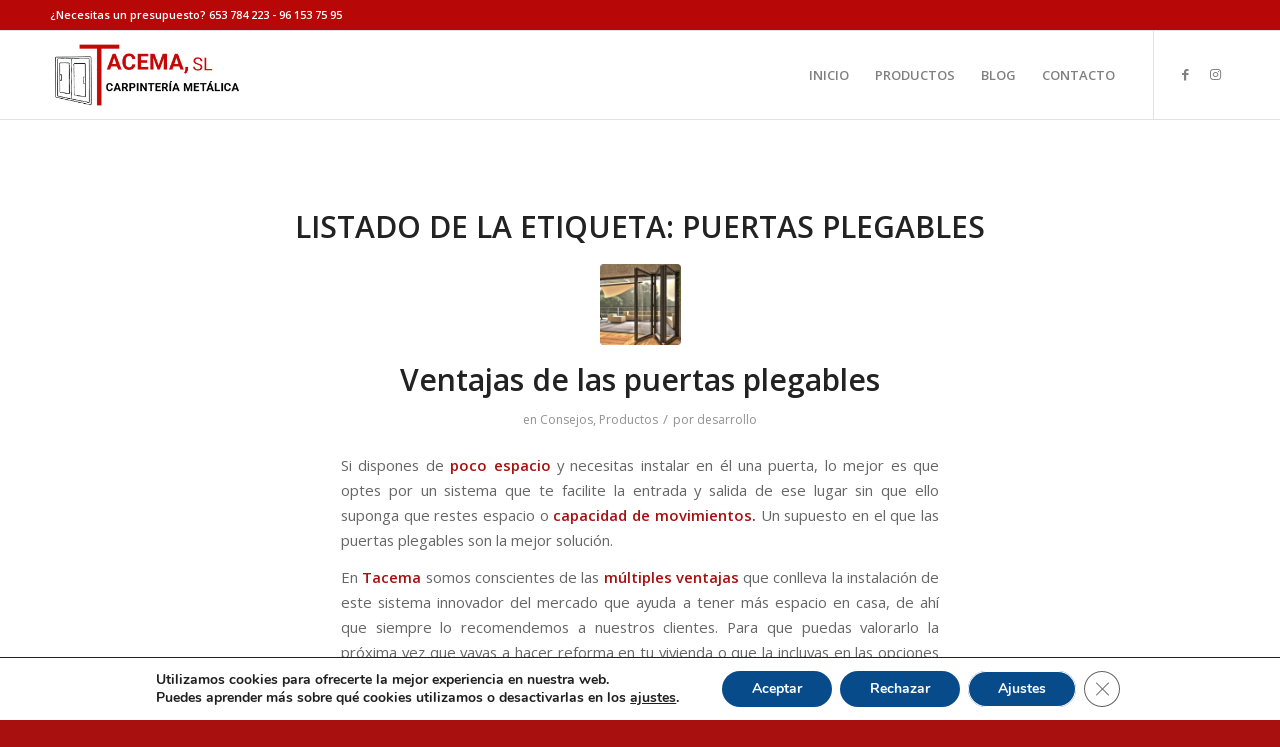

--- FILE ---
content_type: text/html; charset=utf-8
request_url: https://www.google.com/recaptcha/api2/anchor?ar=1&k=6LdDTNolAAAAAMKII0SH69npO23jfW0e4JCriCDr&co=aHR0cHM6Ly90YWNlbWEuZXM6NDQz&hl=es&v=PoyoqOPhxBO7pBk68S4YbpHZ&size=invisible&anchor-ms=20000&execute-ms=30000&cb=n5eh9eli083k
body_size: 48786
content:
<!DOCTYPE HTML><html dir="ltr" lang="es"><head><meta http-equiv="Content-Type" content="text/html; charset=UTF-8">
<meta http-equiv="X-UA-Compatible" content="IE=edge">
<title>reCAPTCHA</title>
<style type="text/css">
/* cyrillic-ext */
@font-face {
  font-family: 'Roboto';
  font-style: normal;
  font-weight: 400;
  font-stretch: 100%;
  src: url(//fonts.gstatic.com/s/roboto/v48/KFO7CnqEu92Fr1ME7kSn66aGLdTylUAMa3GUBHMdazTgWw.woff2) format('woff2');
  unicode-range: U+0460-052F, U+1C80-1C8A, U+20B4, U+2DE0-2DFF, U+A640-A69F, U+FE2E-FE2F;
}
/* cyrillic */
@font-face {
  font-family: 'Roboto';
  font-style: normal;
  font-weight: 400;
  font-stretch: 100%;
  src: url(//fonts.gstatic.com/s/roboto/v48/KFO7CnqEu92Fr1ME7kSn66aGLdTylUAMa3iUBHMdazTgWw.woff2) format('woff2');
  unicode-range: U+0301, U+0400-045F, U+0490-0491, U+04B0-04B1, U+2116;
}
/* greek-ext */
@font-face {
  font-family: 'Roboto';
  font-style: normal;
  font-weight: 400;
  font-stretch: 100%;
  src: url(//fonts.gstatic.com/s/roboto/v48/KFO7CnqEu92Fr1ME7kSn66aGLdTylUAMa3CUBHMdazTgWw.woff2) format('woff2');
  unicode-range: U+1F00-1FFF;
}
/* greek */
@font-face {
  font-family: 'Roboto';
  font-style: normal;
  font-weight: 400;
  font-stretch: 100%;
  src: url(//fonts.gstatic.com/s/roboto/v48/KFO7CnqEu92Fr1ME7kSn66aGLdTylUAMa3-UBHMdazTgWw.woff2) format('woff2');
  unicode-range: U+0370-0377, U+037A-037F, U+0384-038A, U+038C, U+038E-03A1, U+03A3-03FF;
}
/* math */
@font-face {
  font-family: 'Roboto';
  font-style: normal;
  font-weight: 400;
  font-stretch: 100%;
  src: url(//fonts.gstatic.com/s/roboto/v48/KFO7CnqEu92Fr1ME7kSn66aGLdTylUAMawCUBHMdazTgWw.woff2) format('woff2');
  unicode-range: U+0302-0303, U+0305, U+0307-0308, U+0310, U+0312, U+0315, U+031A, U+0326-0327, U+032C, U+032F-0330, U+0332-0333, U+0338, U+033A, U+0346, U+034D, U+0391-03A1, U+03A3-03A9, U+03B1-03C9, U+03D1, U+03D5-03D6, U+03F0-03F1, U+03F4-03F5, U+2016-2017, U+2034-2038, U+203C, U+2040, U+2043, U+2047, U+2050, U+2057, U+205F, U+2070-2071, U+2074-208E, U+2090-209C, U+20D0-20DC, U+20E1, U+20E5-20EF, U+2100-2112, U+2114-2115, U+2117-2121, U+2123-214F, U+2190, U+2192, U+2194-21AE, U+21B0-21E5, U+21F1-21F2, U+21F4-2211, U+2213-2214, U+2216-22FF, U+2308-230B, U+2310, U+2319, U+231C-2321, U+2336-237A, U+237C, U+2395, U+239B-23B7, U+23D0, U+23DC-23E1, U+2474-2475, U+25AF, U+25B3, U+25B7, U+25BD, U+25C1, U+25CA, U+25CC, U+25FB, U+266D-266F, U+27C0-27FF, U+2900-2AFF, U+2B0E-2B11, U+2B30-2B4C, U+2BFE, U+3030, U+FF5B, U+FF5D, U+1D400-1D7FF, U+1EE00-1EEFF;
}
/* symbols */
@font-face {
  font-family: 'Roboto';
  font-style: normal;
  font-weight: 400;
  font-stretch: 100%;
  src: url(//fonts.gstatic.com/s/roboto/v48/KFO7CnqEu92Fr1ME7kSn66aGLdTylUAMaxKUBHMdazTgWw.woff2) format('woff2');
  unicode-range: U+0001-000C, U+000E-001F, U+007F-009F, U+20DD-20E0, U+20E2-20E4, U+2150-218F, U+2190, U+2192, U+2194-2199, U+21AF, U+21E6-21F0, U+21F3, U+2218-2219, U+2299, U+22C4-22C6, U+2300-243F, U+2440-244A, U+2460-24FF, U+25A0-27BF, U+2800-28FF, U+2921-2922, U+2981, U+29BF, U+29EB, U+2B00-2BFF, U+4DC0-4DFF, U+FFF9-FFFB, U+10140-1018E, U+10190-1019C, U+101A0, U+101D0-101FD, U+102E0-102FB, U+10E60-10E7E, U+1D2C0-1D2D3, U+1D2E0-1D37F, U+1F000-1F0FF, U+1F100-1F1AD, U+1F1E6-1F1FF, U+1F30D-1F30F, U+1F315, U+1F31C, U+1F31E, U+1F320-1F32C, U+1F336, U+1F378, U+1F37D, U+1F382, U+1F393-1F39F, U+1F3A7-1F3A8, U+1F3AC-1F3AF, U+1F3C2, U+1F3C4-1F3C6, U+1F3CA-1F3CE, U+1F3D4-1F3E0, U+1F3ED, U+1F3F1-1F3F3, U+1F3F5-1F3F7, U+1F408, U+1F415, U+1F41F, U+1F426, U+1F43F, U+1F441-1F442, U+1F444, U+1F446-1F449, U+1F44C-1F44E, U+1F453, U+1F46A, U+1F47D, U+1F4A3, U+1F4B0, U+1F4B3, U+1F4B9, U+1F4BB, U+1F4BF, U+1F4C8-1F4CB, U+1F4D6, U+1F4DA, U+1F4DF, U+1F4E3-1F4E6, U+1F4EA-1F4ED, U+1F4F7, U+1F4F9-1F4FB, U+1F4FD-1F4FE, U+1F503, U+1F507-1F50B, U+1F50D, U+1F512-1F513, U+1F53E-1F54A, U+1F54F-1F5FA, U+1F610, U+1F650-1F67F, U+1F687, U+1F68D, U+1F691, U+1F694, U+1F698, U+1F6AD, U+1F6B2, U+1F6B9-1F6BA, U+1F6BC, U+1F6C6-1F6CF, U+1F6D3-1F6D7, U+1F6E0-1F6EA, U+1F6F0-1F6F3, U+1F6F7-1F6FC, U+1F700-1F7FF, U+1F800-1F80B, U+1F810-1F847, U+1F850-1F859, U+1F860-1F887, U+1F890-1F8AD, U+1F8B0-1F8BB, U+1F8C0-1F8C1, U+1F900-1F90B, U+1F93B, U+1F946, U+1F984, U+1F996, U+1F9E9, U+1FA00-1FA6F, U+1FA70-1FA7C, U+1FA80-1FA89, U+1FA8F-1FAC6, U+1FACE-1FADC, U+1FADF-1FAE9, U+1FAF0-1FAF8, U+1FB00-1FBFF;
}
/* vietnamese */
@font-face {
  font-family: 'Roboto';
  font-style: normal;
  font-weight: 400;
  font-stretch: 100%;
  src: url(//fonts.gstatic.com/s/roboto/v48/KFO7CnqEu92Fr1ME7kSn66aGLdTylUAMa3OUBHMdazTgWw.woff2) format('woff2');
  unicode-range: U+0102-0103, U+0110-0111, U+0128-0129, U+0168-0169, U+01A0-01A1, U+01AF-01B0, U+0300-0301, U+0303-0304, U+0308-0309, U+0323, U+0329, U+1EA0-1EF9, U+20AB;
}
/* latin-ext */
@font-face {
  font-family: 'Roboto';
  font-style: normal;
  font-weight: 400;
  font-stretch: 100%;
  src: url(//fonts.gstatic.com/s/roboto/v48/KFO7CnqEu92Fr1ME7kSn66aGLdTylUAMa3KUBHMdazTgWw.woff2) format('woff2');
  unicode-range: U+0100-02BA, U+02BD-02C5, U+02C7-02CC, U+02CE-02D7, U+02DD-02FF, U+0304, U+0308, U+0329, U+1D00-1DBF, U+1E00-1E9F, U+1EF2-1EFF, U+2020, U+20A0-20AB, U+20AD-20C0, U+2113, U+2C60-2C7F, U+A720-A7FF;
}
/* latin */
@font-face {
  font-family: 'Roboto';
  font-style: normal;
  font-weight: 400;
  font-stretch: 100%;
  src: url(//fonts.gstatic.com/s/roboto/v48/KFO7CnqEu92Fr1ME7kSn66aGLdTylUAMa3yUBHMdazQ.woff2) format('woff2');
  unicode-range: U+0000-00FF, U+0131, U+0152-0153, U+02BB-02BC, U+02C6, U+02DA, U+02DC, U+0304, U+0308, U+0329, U+2000-206F, U+20AC, U+2122, U+2191, U+2193, U+2212, U+2215, U+FEFF, U+FFFD;
}
/* cyrillic-ext */
@font-face {
  font-family: 'Roboto';
  font-style: normal;
  font-weight: 500;
  font-stretch: 100%;
  src: url(//fonts.gstatic.com/s/roboto/v48/KFO7CnqEu92Fr1ME7kSn66aGLdTylUAMa3GUBHMdazTgWw.woff2) format('woff2');
  unicode-range: U+0460-052F, U+1C80-1C8A, U+20B4, U+2DE0-2DFF, U+A640-A69F, U+FE2E-FE2F;
}
/* cyrillic */
@font-face {
  font-family: 'Roboto';
  font-style: normal;
  font-weight: 500;
  font-stretch: 100%;
  src: url(//fonts.gstatic.com/s/roboto/v48/KFO7CnqEu92Fr1ME7kSn66aGLdTylUAMa3iUBHMdazTgWw.woff2) format('woff2');
  unicode-range: U+0301, U+0400-045F, U+0490-0491, U+04B0-04B1, U+2116;
}
/* greek-ext */
@font-face {
  font-family: 'Roboto';
  font-style: normal;
  font-weight: 500;
  font-stretch: 100%;
  src: url(//fonts.gstatic.com/s/roboto/v48/KFO7CnqEu92Fr1ME7kSn66aGLdTylUAMa3CUBHMdazTgWw.woff2) format('woff2');
  unicode-range: U+1F00-1FFF;
}
/* greek */
@font-face {
  font-family: 'Roboto';
  font-style: normal;
  font-weight: 500;
  font-stretch: 100%;
  src: url(//fonts.gstatic.com/s/roboto/v48/KFO7CnqEu92Fr1ME7kSn66aGLdTylUAMa3-UBHMdazTgWw.woff2) format('woff2');
  unicode-range: U+0370-0377, U+037A-037F, U+0384-038A, U+038C, U+038E-03A1, U+03A3-03FF;
}
/* math */
@font-face {
  font-family: 'Roboto';
  font-style: normal;
  font-weight: 500;
  font-stretch: 100%;
  src: url(//fonts.gstatic.com/s/roboto/v48/KFO7CnqEu92Fr1ME7kSn66aGLdTylUAMawCUBHMdazTgWw.woff2) format('woff2');
  unicode-range: U+0302-0303, U+0305, U+0307-0308, U+0310, U+0312, U+0315, U+031A, U+0326-0327, U+032C, U+032F-0330, U+0332-0333, U+0338, U+033A, U+0346, U+034D, U+0391-03A1, U+03A3-03A9, U+03B1-03C9, U+03D1, U+03D5-03D6, U+03F0-03F1, U+03F4-03F5, U+2016-2017, U+2034-2038, U+203C, U+2040, U+2043, U+2047, U+2050, U+2057, U+205F, U+2070-2071, U+2074-208E, U+2090-209C, U+20D0-20DC, U+20E1, U+20E5-20EF, U+2100-2112, U+2114-2115, U+2117-2121, U+2123-214F, U+2190, U+2192, U+2194-21AE, U+21B0-21E5, U+21F1-21F2, U+21F4-2211, U+2213-2214, U+2216-22FF, U+2308-230B, U+2310, U+2319, U+231C-2321, U+2336-237A, U+237C, U+2395, U+239B-23B7, U+23D0, U+23DC-23E1, U+2474-2475, U+25AF, U+25B3, U+25B7, U+25BD, U+25C1, U+25CA, U+25CC, U+25FB, U+266D-266F, U+27C0-27FF, U+2900-2AFF, U+2B0E-2B11, U+2B30-2B4C, U+2BFE, U+3030, U+FF5B, U+FF5D, U+1D400-1D7FF, U+1EE00-1EEFF;
}
/* symbols */
@font-face {
  font-family: 'Roboto';
  font-style: normal;
  font-weight: 500;
  font-stretch: 100%;
  src: url(//fonts.gstatic.com/s/roboto/v48/KFO7CnqEu92Fr1ME7kSn66aGLdTylUAMaxKUBHMdazTgWw.woff2) format('woff2');
  unicode-range: U+0001-000C, U+000E-001F, U+007F-009F, U+20DD-20E0, U+20E2-20E4, U+2150-218F, U+2190, U+2192, U+2194-2199, U+21AF, U+21E6-21F0, U+21F3, U+2218-2219, U+2299, U+22C4-22C6, U+2300-243F, U+2440-244A, U+2460-24FF, U+25A0-27BF, U+2800-28FF, U+2921-2922, U+2981, U+29BF, U+29EB, U+2B00-2BFF, U+4DC0-4DFF, U+FFF9-FFFB, U+10140-1018E, U+10190-1019C, U+101A0, U+101D0-101FD, U+102E0-102FB, U+10E60-10E7E, U+1D2C0-1D2D3, U+1D2E0-1D37F, U+1F000-1F0FF, U+1F100-1F1AD, U+1F1E6-1F1FF, U+1F30D-1F30F, U+1F315, U+1F31C, U+1F31E, U+1F320-1F32C, U+1F336, U+1F378, U+1F37D, U+1F382, U+1F393-1F39F, U+1F3A7-1F3A8, U+1F3AC-1F3AF, U+1F3C2, U+1F3C4-1F3C6, U+1F3CA-1F3CE, U+1F3D4-1F3E0, U+1F3ED, U+1F3F1-1F3F3, U+1F3F5-1F3F7, U+1F408, U+1F415, U+1F41F, U+1F426, U+1F43F, U+1F441-1F442, U+1F444, U+1F446-1F449, U+1F44C-1F44E, U+1F453, U+1F46A, U+1F47D, U+1F4A3, U+1F4B0, U+1F4B3, U+1F4B9, U+1F4BB, U+1F4BF, U+1F4C8-1F4CB, U+1F4D6, U+1F4DA, U+1F4DF, U+1F4E3-1F4E6, U+1F4EA-1F4ED, U+1F4F7, U+1F4F9-1F4FB, U+1F4FD-1F4FE, U+1F503, U+1F507-1F50B, U+1F50D, U+1F512-1F513, U+1F53E-1F54A, U+1F54F-1F5FA, U+1F610, U+1F650-1F67F, U+1F687, U+1F68D, U+1F691, U+1F694, U+1F698, U+1F6AD, U+1F6B2, U+1F6B9-1F6BA, U+1F6BC, U+1F6C6-1F6CF, U+1F6D3-1F6D7, U+1F6E0-1F6EA, U+1F6F0-1F6F3, U+1F6F7-1F6FC, U+1F700-1F7FF, U+1F800-1F80B, U+1F810-1F847, U+1F850-1F859, U+1F860-1F887, U+1F890-1F8AD, U+1F8B0-1F8BB, U+1F8C0-1F8C1, U+1F900-1F90B, U+1F93B, U+1F946, U+1F984, U+1F996, U+1F9E9, U+1FA00-1FA6F, U+1FA70-1FA7C, U+1FA80-1FA89, U+1FA8F-1FAC6, U+1FACE-1FADC, U+1FADF-1FAE9, U+1FAF0-1FAF8, U+1FB00-1FBFF;
}
/* vietnamese */
@font-face {
  font-family: 'Roboto';
  font-style: normal;
  font-weight: 500;
  font-stretch: 100%;
  src: url(//fonts.gstatic.com/s/roboto/v48/KFO7CnqEu92Fr1ME7kSn66aGLdTylUAMa3OUBHMdazTgWw.woff2) format('woff2');
  unicode-range: U+0102-0103, U+0110-0111, U+0128-0129, U+0168-0169, U+01A0-01A1, U+01AF-01B0, U+0300-0301, U+0303-0304, U+0308-0309, U+0323, U+0329, U+1EA0-1EF9, U+20AB;
}
/* latin-ext */
@font-face {
  font-family: 'Roboto';
  font-style: normal;
  font-weight: 500;
  font-stretch: 100%;
  src: url(//fonts.gstatic.com/s/roboto/v48/KFO7CnqEu92Fr1ME7kSn66aGLdTylUAMa3KUBHMdazTgWw.woff2) format('woff2');
  unicode-range: U+0100-02BA, U+02BD-02C5, U+02C7-02CC, U+02CE-02D7, U+02DD-02FF, U+0304, U+0308, U+0329, U+1D00-1DBF, U+1E00-1E9F, U+1EF2-1EFF, U+2020, U+20A0-20AB, U+20AD-20C0, U+2113, U+2C60-2C7F, U+A720-A7FF;
}
/* latin */
@font-face {
  font-family: 'Roboto';
  font-style: normal;
  font-weight: 500;
  font-stretch: 100%;
  src: url(//fonts.gstatic.com/s/roboto/v48/KFO7CnqEu92Fr1ME7kSn66aGLdTylUAMa3yUBHMdazQ.woff2) format('woff2');
  unicode-range: U+0000-00FF, U+0131, U+0152-0153, U+02BB-02BC, U+02C6, U+02DA, U+02DC, U+0304, U+0308, U+0329, U+2000-206F, U+20AC, U+2122, U+2191, U+2193, U+2212, U+2215, U+FEFF, U+FFFD;
}
/* cyrillic-ext */
@font-face {
  font-family: 'Roboto';
  font-style: normal;
  font-weight: 900;
  font-stretch: 100%;
  src: url(//fonts.gstatic.com/s/roboto/v48/KFO7CnqEu92Fr1ME7kSn66aGLdTylUAMa3GUBHMdazTgWw.woff2) format('woff2');
  unicode-range: U+0460-052F, U+1C80-1C8A, U+20B4, U+2DE0-2DFF, U+A640-A69F, U+FE2E-FE2F;
}
/* cyrillic */
@font-face {
  font-family: 'Roboto';
  font-style: normal;
  font-weight: 900;
  font-stretch: 100%;
  src: url(//fonts.gstatic.com/s/roboto/v48/KFO7CnqEu92Fr1ME7kSn66aGLdTylUAMa3iUBHMdazTgWw.woff2) format('woff2');
  unicode-range: U+0301, U+0400-045F, U+0490-0491, U+04B0-04B1, U+2116;
}
/* greek-ext */
@font-face {
  font-family: 'Roboto';
  font-style: normal;
  font-weight: 900;
  font-stretch: 100%;
  src: url(//fonts.gstatic.com/s/roboto/v48/KFO7CnqEu92Fr1ME7kSn66aGLdTylUAMa3CUBHMdazTgWw.woff2) format('woff2');
  unicode-range: U+1F00-1FFF;
}
/* greek */
@font-face {
  font-family: 'Roboto';
  font-style: normal;
  font-weight: 900;
  font-stretch: 100%;
  src: url(//fonts.gstatic.com/s/roboto/v48/KFO7CnqEu92Fr1ME7kSn66aGLdTylUAMa3-UBHMdazTgWw.woff2) format('woff2');
  unicode-range: U+0370-0377, U+037A-037F, U+0384-038A, U+038C, U+038E-03A1, U+03A3-03FF;
}
/* math */
@font-face {
  font-family: 'Roboto';
  font-style: normal;
  font-weight: 900;
  font-stretch: 100%;
  src: url(//fonts.gstatic.com/s/roboto/v48/KFO7CnqEu92Fr1ME7kSn66aGLdTylUAMawCUBHMdazTgWw.woff2) format('woff2');
  unicode-range: U+0302-0303, U+0305, U+0307-0308, U+0310, U+0312, U+0315, U+031A, U+0326-0327, U+032C, U+032F-0330, U+0332-0333, U+0338, U+033A, U+0346, U+034D, U+0391-03A1, U+03A3-03A9, U+03B1-03C9, U+03D1, U+03D5-03D6, U+03F0-03F1, U+03F4-03F5, U+2016-2017, U+2034-2038, U+203C, U+2040, U+2043, U+2047, U+2050, U+2057, U+205F, U+2070-2071, U+2074-208E, U+2090-209C, U+20D0-20DC, U+20E1, U+20E5-20EF, U+2100-2112, U+2114-2115, U+2117-2121, U+2123-214F, U+2190, U+2192, U+2194-21AE, U+21B0-21E5, U+21F1-21F2, U+21F4-2211, U+2213-2214, U+2216-22FF, U+2308-230B, U+2310, U+2319, U+231C-2321, U+2336-237A, U+237C, U+2395, U+239B-23B7, U+23D0, U+23DC-23E1, U+2474-2475, U+25AF, U+25B3, U+25B7, U+25BD, U+25C1, U+25CA, U+25CC, U+25FB, U+266D-266F, U+27C0-27FF, U+2900-2AFF, U+2B0E-2B11, U+2B30-2B4C, U+2BFE, U+3030, U+FF5B, U+FF5D, U+1D400-1D7FF, U+1EE00-1EEFF;
}
/* symbols */
@font-face {
  font-family: 'Roboto';
  font-style: normal;
  font-weight: 900;
  font-stretch: 100%;
  src: url(//fonts.gstatic.com/s/roboto/v48/KFO7CnqEu92Fr1ME7kSn66aGLdTylUAMaxKUBHMdazTgWw.woff2) format('woff2');
  unicode-range: U+0001-000C, U+000E-001F, U+007F-009F, U+20DD-20E0, U+20E2-20E4, U+2150-218F, U+2190, U+2192, U+2194-2199, U+21AF, U+21E6-21F0, U+21F3, U+2218-2219, U+2299, U+22C4-22C6, U+2300-243F, U+2440-244A, U+2460-24FF, U+25A0-27BF, U+2800-28FF, U+2921-2922, U+2981, U+29BF, U+29EB, U+2B00-2BFF, U+4DC0-4DFF, U+FFF9-FFFB, U+10140-1018E, U+10190-1019C, U+101A0, U+101D0-101FD, U+102E0-102FB, U+10E60-10E7E, U+1D2C0-1D2D3, U+1D2E0-1D37F, U+1F000-1F0FF, U+1F100-1F1AD, U+1F1E6-1F1FF, U+1F30D-1F30F, U+1F315, U+1F31C, U+1F31E, U+1F320-1F32C, U+1F336, U+1F378, U+1F37D, U+1F382, U+1F393-1F39F, U+1F3A7-1F3A8, U+1F3AC-1F3AF, U+1F3C2, U+1F3C4-1F3C6, U+1F3CA-1F3CE, U+1F3D4-1F3E0, U+1F3ED, U+1F3F1-1F3F3, U+1F3F5-1F3F7, U+1F408, U+1F415, U+1F41F, U+1F426, U+1F43F, U+1F441-1F442, U+1F444, U+1F446-1F449, U+1F44C-1F44E, U+1F453, U+1F46A, U+1F47D, U+1F4A3, U+1F4B0, U+1F4B3, U+1F4B9, U+1F4BB, U+1F4BF, U+1F4C8-1F4CB, U+1F4D6, U+1F4DA, U+1F4DF, U+1F4E3-1F4E6, U+1F4EA-1F4ED, U+1F4F7, U+1F4F9-1F4FB, U+1F4FD-1F4FE, U+1F503, U+1F507-1F50B, U+1F50D, U+1F512-1F513, U+1F53E-1F54A, U+1F54F-1F5FA, U+1F610, U+1F650-1F67F, U+1F687, U+1F68D, U+1F691, U+1F694, U+1F698, U+1F6AD, U+1F6B2, U+1F6B9-1F6BA, U+1F6BC, U+1F6C6-1F6CF, U+1F6D3-1F6D7, U+1F6E0-1F6EA, U+1F6F0-1F6F3, U+1F6F7-1F6FC, U+1F700-1F7FF, U+1F800-1F80B, U+1F810-1F847, U+1F850-1F859, U+1F860-1F887, U+1F890-1F8AD, U+1F8B0-1F8BB, U+1F8C0-1F8C1, U+1F900-1F90B, U+1F93B, U+1F946, U+1F984, U+1F996, U+1F9E9, U+1FA00-1FA6F, U+1FA70-1FA7C, U+1FA80-1FA89, U+1FA8F-1FAC6, U+1FACE-1FADC, U+1FADF-1FAE9, U+1FAF0-1FAF8, U+1FB00-1FBFF;
}
/* vietnamese */
@font-face {
  font-family: 'Roboto';
  font-style: normal;
  font-weight: 900;
  font-stretch: 100%;
  src: url(//fonts.gstatic.com/s/roboto/v48/KFO7CnqEu92Fr1ME7kSn66aGLdTylUAMa3OUBHMdazTgWw.woff2) format('woff2');
  unicode-range: U+0102-0103, U+0110-0111, U+0128-0129, U+0168-0169, U+01A0-01A1, U+01AF-01B0, U+0300-0301, U+0303-0304, U+0308-0309, U+0323, U+0329, U+1EA0-1EF9, U+20AB;
}
/* latin-ext */
@font-face {
  font-family: 'Roboto';
  font-style: normal;
  font-weight: 900;
  font-stretch: 100%;
  src: url(//fonts.gstatic.com/s/roboto/v48/KFO7CnqEu92Fr1ME7kSn66aGLdTylUAMa3KUBHMdazTgWw.woff2) format('woff2');
  unicode-range: U+0100-02BA, U+02BD-02C5, U+02C7-02CC, U+02CE-02D7, U+02DD-02FF, U+0304, U+0308, U+0329, U+1D00-1DBF, U+1E00-1E9F, U+1EF2-1EFF, U+2020, U+20A0-20AB, U+20AD-20C0, U+2113, U+2C60-2C7F, U+A720-A7FF;
}
/* latin */
@font-face {
  font-family: 'Roboto';
  font-style: normal;
  font-weight: 900;
  font-stretch: 100%;
  src: url(//fonts.gstatic.com/s/roboto/v48/KFO7CnqEu92Fr1ME7kSn66aGLdTylUAMa3yUBHMdazQ.woff2) format('woff2');
  unicode-range: U+0000-00FF, U+0131, U+0152-0153, U+02BB-02BC, U+02C6, U+02DA, U+02DC, U+0304, U+0308, U+0329, U+2000-206F, U+20AC, U+2122, U+2191, U+2193, U+2212, U+2215, U+FEFF, U+FFFD;
}

</style>
<link rel="stylesheet" type="text/css" href="https://www.gstatic.com/recaptcha/releases/PoyoqOPhxBO7pBk68S4YbpHZ/styles__ltr.css">
<script nonce="TlScKO3AohbmDV6QihHBQg" type="text/javascript">window['__recaptcha_api'] = 'https://www.google.com/recaptcha/api2/';</script>
<script type="text/javascript" src="https://www.gstatic.com/recaptcha/releases/PoyoqOPhxBO7pBk68S4YbpHZ/recaptcha__es.js" nonce="TlScKO3AohbmDV6QihHBQg">
      
    </script></head>
<body><div id="rc-anchor-alert" class="rc-anchor-alert"></div>
<input type="hidden" id="recaptcha-token" value="[base64]">
<script type="text/javascript" nonce="TlScKO3AohbmDV6QihHBQg">
      recaptcha.anchor.Main.init("[\x22ainput\x22,[\x22bgdata\x22,\x22\x22,\[base64]/[base64]/[base64]/[base64]/[base64]/[base64]/[base64]/[base64]/[base64]/[base64]\\u003d\x22,\[base64]\\u003d\\u003d\x22,\[base64]/DqMKBw4gxbwdzwpJgHQbCuyzCjhnClC1Uw6QdaMKVwr3DsihIwr9kFVTDsSrCvcKbA0Few64TRMKNwoMqVMK7w6QMF2DCv1TDrBF9wqnDuMKAw5M8w5dTAxvDvMOVw7XDrQMOwqDCji/[base64]/Cvlx1w7XDkzlFwp5XCzZQbMOeCMK1wqwxCcKKCgEzw6gtTcOxw6YBQMO1w7Jlw6o7IwrDgcOzw5lRGcOjw5Fba8OLYBHCtmjCgUfCsV/CpQfCugdAWMOVcMODw6cvejMUNcKDwpPCnR0UeMKZw45SJsKdHMOawrUHwpYzwo8sw6zDom/Cj8OWP8KpOMOdCQTDnsKAw6V2KEfDoVVOw6YTw6nDllkFw4kTanZlR2jChAs/LcKID8KUw4NLaMOPw5TCsMOjwq4BOC3CjMK6w47DtsKdccO/ICRNMGM4wrQdw5kDw51mwpLCty/CuMKxw50MwqJaLsOVLyPCnWZIwpTCqMOmwonCrwPCg0E+X8KxZMKiCMKyc8K/[base64]/ClMKgw6I/Fi/Ctytqwr1xAMKuV8KlwpzCnSAVfB/ChX7Duk4Xw7k9w4bDtjt2S3VBO8Kqw75cw4BzwpYIw7TDgS7CvQXCv8Kuwr/DuCoLdsKdwpzDkQktXcO1w57DoMK3wq3CtU7Ck3Z3acONCsKvEcKlw7jDtcKpJzxcw6HCpMOwfksDFMKdCgPCmWgwwpRSZ1lDd8OvTVjDq3nCmcODFsO3dCTCqAELR8K8QMK+w6TCqgdlWsO0wrDCgMKIw5zDoB13w7JCAcOUwoE7XkzDsz94NUkcw6MiwoQ/V8KKCgVzRcKPWXbDom09QcO2w5pxw7/CssOPa8OXw5jDqMKKwocNBRnClcK0wpXCjn/Cl2cAwqg4w4pBw5XDjCvCm8OTK8KDw5opIsKpR8KPwoFdNsOfw4Buw7bDvMKJw43Cqj7CsQtmX8ORw5kWG0HCjMKdAsKaT8OBBDIKLHTDscOnYQobVMKFY8Omw7xcC2DDpiYbITtxw5tAw4A+AMKRccOkw53DgA/Dn1JdT3fDmz7CpsKrX8O3WCorw7wRLhTCt3ZMwr8uw7nDq8K+H13Cs2vCn8KmWMKSKMOew5QBb8OgdsKEX3XDiBFDIcOgwpnCuT0Vw5fDp8KJKMKJZsK0KUdrw6Ejw4hbw7EpGHY9dUbClivCksOkOiEtw4/CmcOwwoLCsTxtw6YZwqfDtU/DuhwVwp3CicKZDsO8OsKxw7plCMKuw4wiwr3Cr8KbdxQfYsOnLsK/wpDDvn05w7cKwrXCt0/[base64]/[base64]/CpU3DsGk+Ix7Dr8OMwr5kAMOQORjCmsKWEltBwpbDlcKmwqHDrnDDrUx+w7kuTcKFMsOkXRk7wqXClS/DrcO3Ck7DikNDwo/DvMKIwrMkD8OKTHXCu8KebGjCnUlkdcOxDsKlwqDDocKEWMK4OMOjHVpfwpjCrMK4wrbDm8KmEQrDjsO2w7ZyD8Kow5TDg8KEw6F+DSXCgsKwDCYCeyDDtMO6w73CqsKfUU4BVsOFN8OawrU5wq8nfmHDncOlwpMYwrDCvkPDjE/[base64]/[base64]/DhsKTCWbDi31DCmEbw6HCvVHDk8Kxw4XDlz0sw4s2woxVwpQAa3nDoiLDrcKxw7nDkcKBQ8KmQkEiThLDncK1MSTDuXMvw5TCsnxiw6k2P3B6Xm98wr/CpcObKTh7wpHCgFMZw5Zaw47Dk8OuZynCjMKAwoHCgjPDiDlZwpTCi8KnDcOewozCg8KIwo1awrJ3dMOPG8KzYMOTw5rChMKzw6TDgEbCvxLDgsOeZsKBw5jClsKrUcK/wqIEZGPCmkjDnG9Pw6rCoy9Qw4nDiMOBEcKPcsOVFXrDvXbCn8K4J8Oewo5/w43Dt8Kbwo7Ctjg4AsOuNnfCqU/CuVTCqmvDiHEKw60zAsKuw47DpcKZwqFERHLCvRdoOUPDl8OCIMKAUBlrw7kpBMOIW8OOwprCkMOQFC/Cn8K9woXDmzlhwpnCg8KfEsOefsKdHjPClMOUMMOFXxlew6MAwovDiMOeZ8OgZcKewqvCkHjDmH9Yw6vDuQvDtCRXwo/CphJSw7NVW3sww7kHw4BMAUbDqwjCuMKgw4zCtWTCscKsJsOFBHRDOcKnFMKHwrDDi0bCpcOdYcKKPD/CncOlwpDDrcK3FBzCr8OjXsK9wphZwrTDlcOowp7CrcOkcjHCpHvCv8KrwrYxw5nCqcOrHB4TKF1twrfCi2BrBQ3Dm3tHwpfDqcK+w48/JcO/w4Ucwrp9wp9dbQHCiMKlwppwdcKHwq8uQ8K6wpZ/wpbClgxcIsOAwonCosOUw4J6wpXDoFzDvlcDBTIYW0fDiMKFw4sHckwdw7jDvsKhw7bCvE/ClMO8eE8ZwrPDkEMzBsKuwpnDjcOFU8OWXcOZwqDDm3VeWVHDpxzDscO9wrjDkx/CsMOjOB3CvMObw5McdVzCv0rCuC/DlCvDuC8MwqvDuWpYczk2FcK6VB1CBBjClsORWGgVU8OaGcOrwrkiw69PWMKNWX8pwqHCuMKsPxvDssKVNsKVw6dTwqYSXw5ewq7CmgnDoV9Ew5xaw7QTKMOwwr9sRCjCgsK7fFcow5zDkcOYw4jDrMOsw7fDr2/DgDrChn3Dn2zDgsKMUkDCrFUCW8KTw45xwqvCnxrDj8OnIX/DukfCu8OhVMOoCcKzwoPClWoxw5tlwrMeVsO3wp9ZwrbDl1PDqsKNCETCjg8ITcOwHifDpxotRR5lSMOuwoLCpMOhw40jAVfChMO0bD5Xw6sRH1/Dp17CusKVXcKjcsKyRMOjwqfDiDnDmQrCl8K2w4l/w7VBPMKjwobCqF/DgkvDnGjDlUHCjgTCsErDlg0vWB3DiX4BdzJ2KcKzSijDgsObwpfCpsKdwpJow4s8w7rDtWTDm1BTa8OUZDsfKTLCpsO6VgTDrsOHw67DpDRjfGvCssK7wpV0XcK9wrwswr8XBMOiXxYhEMOmw7RpSl9jwq9vbsOswrAJwop6FMOqZj/Dv8O8w48Hw6DCu8OMMcKSwqQSSsKMQQHDhyPCumDCpwVRw4hUAQFcHjfDoC4QLMOrwqZJw5HCkcO/wq3DhGUfAMKITsOpcSUhD8Ovwp0vwqzCrW9jw7QAw5BNwpTCkEBPDT4rFcOSw4XCqBHCu8K8w43CignCiyDDtFUhw6zDhi5Kw6DDhT8MMsO1J0BzFMKlAcOTJgzDn8OKCMOmwofCicKFO1QQwqINd0otw4ZqwrnCusO2w7/[base64]/ChsOPwohqbsKTXMOSwoIZaBDDr8KsLETDsT8Vw6UOwrEZHmLDnx4hw4A8NwbDqHnDmMOFwqwbw79fIsK/[base64]/DiMKiw7ZsV8KBfsKHwrF4Mz7Cr0XCpC0+wp1bOTrDhsK9w4bCsU0PJDoewo9Vw7glwo9kOWjDmXjDoARawpJYwrp9w6NGwovDrCrDjcOxwrvDk8KsKyUaw6fCgQjDtcK3w6DCuSjCkmMQe15Qw7/DixnDnD52CcKvZMKqw7FpLMOLw6DDq8K7D8OKNgl8HCg5Z8KlRMK8wqleFU3CtMO1wqBzMCMAwp8dUAnCvTzDvFkAw6DDu8KwEhPCiwAzf8OsPMKBw7vDn1Yxw415wp7Ci0BIU8O1wp/CpsKIwrPCu8Knw6x3LMKCw5hGwonDhEFjXkMkVsKpwpnDssKUwqTCncOXF1UrVWxuKsKzwpRvw6h4wqzDgMOswoXCoxRmwoFbwoDDpsKZw5PCgsKyeRsZwohJHhY6wpnDjTRdwo5uwp/Dl8KZwq5pHioUM8OnwrJ9wroRFG4OUsOyw4g7WWo/Yy3Co2LDuwYYwo7CpUbDq8KwJGdre8KCwqXDh3zDpQUqVyLDpMOEwqg7wpt/EMKjw5jDvsK9wonDq8Ouwr/CmcKcfcOXwp3Cl37CpMKrw61UdcKGOw5/w73ChMOgw6bCpQPDgj5mw7rDonQcw7hKw6LCnsOuKBTChcOLw4dMwprCiWhDczTCiynDmcKnw6nCqcKVSMKyw6ZEB8OBw6DCpcOzQRnDolPCrEp2wpDDhCrClMKcBTtjNkPCqMOYH8OhZRbCj3PChMKrwrBWwoDDqQvCpXFZwrfCvWHCrgjCncOLWMKJwrXDun83J3/Dm2kEGMOWYcOTZgcrAnzDgU0ddkfCjTcQw6VxwozCmsONacO0wrzCjsOTwpLDol1wLsKjTWfCsSAuw6PCi8KeXlIHIsKlwpw4w7ICCS/DnMKdZ8KgRWLCpUPDosK5w4lJc1kkUgI3w6IDwr1uwqPCnsKcw4/[base64]/ClsOxTcKvw7zDusOowpIxByR7w4vCusKGJsOJwqEsZUTDnF/Cn8O8AsOMXkIBw6nDusKKwr8+S8KAwoNCN8Ojw45MPsKgw6ZJTMK9WR8awohpw7vCtcKnwoTCv8KUWcOewofCgnFtw7vClSjCssKXecKBfsOowrkgJcKPLsKhw7UfbMOvw4/Dt8KkZl8gw7RbIsOGwpNnw6J6wrPDmTPCnnHCh8Kswr/ChMK5wofChCzCpMKnw5zCmcOSQsOyd3cyD2x2EHPClwd4w6bDvGfDosOXJypSeMOQWwbDpUTCjjjCs8KBL8K6cRzDt8OrVTLDhMO/ecOOZkvDuAXDryDDok5/KcKaw7ZKw6LCpsOqw43CuFXDtlRsOF9YPnIHWcKtGkNMwpTDlsOIBQs2WcOvFiAbwo7DisOlw6ZYw4rDoiHDlBzClsOUF3vDqQk8CmwOPmxqwoIMw6zClW3CocO4wr/CuXE+wqDCvR8Cw7DCkjJ/Lh/[base64]/DmSFBPV0Iw4HDhsK8X33CrcKIw6XDuyvCuXbDpQ7CrCE8wp7DqMOJw7PDkXRJLEoMwpQpWcOQwrA2wrTCpDvDqDbCvkhPdHnCvsO0wpTCosOpdinCh0/CkXXCuh3CtcKOHcK6BsKrw5VKVMKCwpNNXcKUwoAJR8ORwpdgYXxUWETCjMKiFQDCknrDonTDp17DjnRSdMOXaCtOw6bDicKtwpJmwo1kOMOEcwvDiBvCksKbw5ZsdF3DisObw6w/aMKBwr/DqMKgM8OIwovCmQMOwprDkRp+I8OpwqTCgsOUO8OLCMO4w6A7UMKDw7BeRMOiwpnCjxnCtcKZb37Ck8K0UsOQHcOYw7bDnsOab2bDh8OewprDrcOyI8KmwqbDicKfwop/wpY9UBMew79VeFwxUn/DvV7DhsKyM8KjYcKcw78TG8OrNsK2w5sEwoHCqsKkw6vDgQvDrcOAfMK0bC9kTDPDmcOyPsOkw6LChsKwwql6w57DmRcmKH/Cgw46YVlfIHxCw7s1DcKmwo9WNl/CrC3Dm8KewphLwp8xHcKZbRLDtjcAWMKIUiUEw7zCt8OGR8KUeUsHw5dqCSjCgsOgbB3DuQVywq3CqsKrw6g+w7vDpMK4S8O1QAHDp2fCuMO8w6rCuWwtwqrDrsOjwrHCkA4ewqN5w6kLeMOjNMKqwrjCo28Qw5tuw6vDhTc4woDCjcKvWSDDjcO9DcOvDxA/G3XCvXZ/w6PCpMOKbMO7wp7DlMOMFgoqw6djwoRLQ8K/OMOzPDRaeMOsTGNtw5lWLMK5w7HCi14+bsKiXMOBE8Kcw5c+wog/worDgcKsw5PCqC1RX2rCtcKuwpgDw5MVNT7DuTbDqcOLKgbDtsKZwpPChcKBw7DDqzMsX2gWw4BZwqnDjcK4wqgNDMOEwqnCnSRfwrrDiGjDmDnCjsKuw60Ow6svPDBmwq5IGsKWw4EnQnjCojnCu2w8w61AwpMhNhHDuDbDjsK4wrJAN8O6wp/[base64]/[base64]/DtR9ow5p6wrkgTh/[base64]/DkMOYwog/w5ZnfcO6wpvDnMKwwpHCjQQkwr3DhsOrPzo7wqbDrS5KQRFRw6HCkkwdLWbCjhbDgUbCq8OZwoPDoUHDlHvDl8K6JGZQwqDDm8KSwovDmcOIN8Kcwq8/dwvDgiMawp7DsxUMRsKUCcKZXR/Cp8OdFsO/XsKvwo9bw7DCnW7CrMKAV8KTPsO9w70/c8OEw6JEwrDDucOoS2woXcKow7ZZfsKoK3rDgcOcw69xXsOYw5vDnAHCqQIMwp4rwrAldsKHbcKpFgvDgW5DdMKjwo/[base64]/CoVQMw5fDnEFRw6LChQ7ConF/wpkwB2zCncOvwpYEwqDDsVVBOcKfRMKrR8K8fSF0CsKNVsOhw5ArehzDiXrCv8OUWlVpYxtuwqJCPsKDw6A/wp3ChzJhwrHCiS3DhMKPw7jDg17CjwjCkj4iw4fDsSF0GsOKCHTCsxbDgsKsw6M9NRVcw4ASJcOXT8KSHDonHjHCpVPCjMKvPcOkM8O3WmzCicKwesOgbV3CjVXCncKaC8OrwrvDsyFUSQNvwprDtcO5w4DDoMOOwoXCl8OnO3hswr/DlyPDlMKrwq1yaVbCrcKUSAVpw6vDp8Kpwp95w7fCrjZ2w6MuwqVCUXHDsgIMw57DksOcCcKEw6ofGFZFYRDDk8KnTU/ChsOoQ01VwpDChUZkw7PDgMOWe8Odw7DCkcOUbzoNDsOJwqItRMOvd34/ZcKfw7DDlsOrwrbCiMO5MMOBwr93IcKDwp/CuD/Dh8ObOULDqw4nwqVWwr7CjsO9wopAb13Ds8OhJBpeBlxSw4HDtAl9woLCj8K6VMOPS192w489JMK+w7DCjMK2wrDCvMOEQlpmDh1DPyVFwpPDnmJoe8O/wqUFwrZBO8K8EMK7ZcKKw77DrMK/EMO0wprDocKxw6AVw5AAw6ozVsKUYzNmwr/[base64]/DvMOCw7taw6MJwo/DpsKxbsK5woISS8O7w78Jw7XDucOXw59fWcKcNMO9esO9woZ8w6l0w7NGw7PClQUJw7TDpcKtw4BfNcKwLC/CpMKaU3zDkXjDlsK+wq3DpCVyw6PCscOGEcOVJMKKw5EkXSNnw6zDocOYwppGe0zCkcKvwoPCnjs5w67DmsKgT3jDqcKEKyjCjMKKLxrCsQobwqDDqjXDgVJWw6RAbcKlKmF6wprCg8K/[base64]/[base64]/CjlXCpXgtNcOQw55dfsKDU8KNZS1EallRw6vDh8KBYUgGVcOOwoAlw44nw4M0Iy9HahIRKcKgNcOJwrjDsMK7wonDsU/DpsOeS8KNIcKXJ8KBw7TDncKqw4DCtxDClwArZmJiVAzDg8OLT8KgN8KrEsOnwpYnIWNEcWnChiHCpFVRwpvChn54JMKMwrHDlMKJwpdhw4NvwrLDrMKVwrzCgcOmGcKow7vDgMO/[base64]/CisKBJQZcwovCtizCoAcBFD7Clm8EFT/Cj0/ChBJ+EnPCkMOIw6/CjzrDuzYWVcKjw70DCsOUw5YEw7bCtsOlGyp1wpvCtGHCoRbDgWvCijUlT8OJacKRwrQ9w6TDpxFvwojCi8KPw4PCqBLCoRcTPRTCn8Ojw78HIEsQDMKFw73DrzvDlRBidRjDgcKNw5LCksKNY8OSw6/[base64]/CscK4w5xQwrDCuMKDw6TDqiDCsMKxwq3CmhbCpsOqwrLDn8OgLBzDisKfF8OGwpU1R8KxIsO9OcKmBGs1wpsGU8ONMG/DpGjDj3XCtsOoZwjDmFDCt8KawpbDhkDDnMOOwrkNP3smwq0rw4MzwqbCoMKyZcKRE8KZIDPCtsKabsOWQTFywo7DmMKTwoDDoMK/w7fDncKow5tAwofCt8KPcMK9L8K0w7xXwq87wqw2Fy/DksOMaMOzw7ZJwr5OwqEzAxNuw6gfw6NWAcO+BHtkw6vDhcOXw7zCosK9SxnCvRvDjADCgG7DpsKuEMOmHzfCj8O8OcKJw5J8MibCnlTDqkPClBAzwqLCtzs9wr/CssKMwoljwrt/AHfDqcKIwrF4HTYkW8KhwrnDvMKPIsOHPsKvwoF6EMOww5bCssKCEwF7w6rCoCZBWQp6w53Cs8OgPsOKKjzCpFZOwoJpJG/CrcOjw51ndDhJEsODw4kLeMKjccKAwr1vwodQbSXCkE9HwozCs8KxB2Elw4s2wq42U8K8w7zClCrDlsOBYcOvwo/Cph9EdBjDjsOIwqvCp3bDnUw2w40WNUTCqMO6wr0zacOLKsKBIFcTw7TDgR4xwr9CWlXDnsOZJkZowrVbw6TCicOXw4Y/[base64]/[base64]/CrMOVTHERImFiCWY3GMOiw5XDm8KTw7NcLVssCsKOwoN7cVPDuggeY1nCpRFSMQoYwr/[base64]/Cu3lfwqXCriRbT8OSw5jDlMKcw6HDuhNUBUzDmcOBUShRe8K5JXnCmnTCp8OAUXrCsSgMJlTCpRbCv8OzwoXDt8OtBGnClio3wo/DqCUZw7PCm8KowqprwojCpzRKdxfDqcOew49UEMONwoLChEnDgcOyeBTDq2krwrjCtsKnw7R6wpMwO8K3M01pUMKkwoUHSsOXasOOw7nCqsOHw5PCpjJ+OMKLTcKIXgbCuFBPwokrwrEERMKuwq/CvgLCjkRTScKhacKFwr0tO0MzIiUAfcKbwofCjgnDssKMw4rCmzIrGjJ1ZU1zw6cvw5nDnHtVwoLDp1LChg/DpsOLKsOxDcKAwooaYxrDq8KEBXbDnMOwwrPDkjzDr35GwrbCknQ4wrrDrkfCicOmw6BWw4/DlMOQw5F3w4Uww7hdw6U8dMKRLMO4YX/DgsK5KUErccKlw7gnw63DkjjCmDVew5rCi8OTwpBmBcKpCXrCrcOzMMOXZi7CsATDjsKVUgBiBCHDlMOSRUHDgsOswqrDmi/CthrDi8KGwpNuJGAPC8OGUUlYw5x4w5xGfMKpw5V7fHnDm8Ohw7HDtsKld8ODwp9EXw/DkXzCnMK7FcODw7TDncKswp/[base64]/DoMOhaVUOL8Kow7TDgGvCjULDucKIwrTDoMOdwppkwogrJHTDu3zCoj/[base64]/Cry7Cv8OZw4vCh8KjJ8K+wrICwqTDicKvOHrCucKZdMO+AAF0SsK7Jm7CrgQww7HDpQjDumDCsz/DtAPDqkQ+wqXDoBjDusO9IRszLMKJwr5rw6Qmw53DrEgmw5FDN8O8U3LCl8ONEMOJHT7Ci2rDolYKQjRUIMO/NcOdw50zw69fBMOtwoTClnQZHQvDpcKAwqMGEcO2KCPDrcOXwojDiMKKwrVjw5BmXX0aKkXCqV/[base64]/[base64]/DgQJDFF/[base64]/Cj8KLw5jCmMOkwooXbsK4wo4cOhvCqwHCg2XCgMOlbMK8O8OHVUZ3woTDlBFZwp7CqAh9RsOBw6QeL1QIwr7DsMOKA8KcKTAWU1DDi8Oyw7xyw4DDpErCkVjChCfDlmRXwrLDrMKow68CMsO/[base64]/CtsKiw7ELJ8OoOMOHw44Zw57CoMOSwrpYRMOoeMOnJ1LCocK3w5Ajw6pbGjxzRsKdwqg6wpgFwqIRUcKJwrwuw7dnP8OvLcOPw5gfwqLCii/CjcORw7nDtcOiND4kdcOLRRzCn8KRwohNwpfChMK8FsKWwozCmsOKwqYBZsKcw4s8VDzDlhQnfcK9wpfCusOAw70Md2/DiiTDkcOkf17DnDFsXMKuI2PCncORUcOSPcOMwpVEIcOfw7TCisO1wrvDhgZAEgnDg0Exw5tpw7wpc8KiwpvCh8Kmw7giw6TClyUJw5jDksO4wrLCqz5TwoFRwrJ7IMKPwpDClSHCjwPCpcOCWMKVw5/DtcO/CMO4w7HCsMO7wockw5pPTRLDgMKDEj5dwo/Ci8OqwrHDq8KqwrcJwoHDh8KcwpI4w7nCkMOBwrTCvcKpVjgaGDfDrcKsQ8KBejbDoB40M0LCpgVvwoPCrS7Cj8O7wpckwqg+e0ZhdcKAw5AhXGd/woLCnRp/w7rDgsORUxt9wrs4w4/CpsOJGMOhw4jDi0QDw4nDsMO7Cn3CoMKdw4TCnDojC1Zyw55RKMKwWCDDvAzDrcK8MsKqLsOgwqzClBDCoMOINMKLwpDDmcKXIcOHwp1Qw7TDkldEccKsw7UXMC7CjkrDjsKYwrPDpsO7w6xZwp3Cnl4+J8OHw75MwohIw5xNw5/DvcKxKsKMwqfDicKicmovRSnDvFdrLMKMwqotdGoBeXDDqVvDlcKSw70zKsOCw586X8OOwoTDpsKEXcKSwpZkw5t+wqnCjHbChDDCjsKuB8KyecKJwoDDuSF8UXIVwqfCqcOyecKKwoYsMMOXexXChMKYw6jCi1rCmcKvw5DCrcOvLMOTUARgPMK8PQFSwpFsw5/CpDRuwoBXw49HTj/[base64]/CnMOwd1MkwpJjB8KsXcOVFcKRKsOgE8OQwpTDisOYKlfChhNkw6zCmcKkcsKlw5x3w6TDjMKiJTNEZ8Ohw7/CjcOzZQsuUMOZwpNfwpLDsmjCrsK8wrRBd8KCecOkGcKCw6/CpMKkZTRjw6g1wrMJwrXCrwnCr8KdNMK+w7zDlSotwpdPwrt8wqsBwrTDiFzDgUzDolddwrLDvsOQwpvDsUHCmcO0w7vDuw3CjD/CvivDpsKBWEbDrDfDiMOKwq3CtcKUM8KDRcKEEsOzJcOtw4bCocO8wpDDkGIpNycDdjNVcMKiW8OBw5LCssKowpxFwofCrmc/J8ONQwJoeMO2dmcVw6Avwpd8KsK8acKoDMOdcMKYPMK4w5ZUWl/DucK3w7pwSsKDwrZGw73Cvn7CvMOWw6zCk8KKw5HDg8Kyw6cYwo5eYMOwwpt+aRPDpMOhKcKIwq1Uwp3CpEHDk8Kow4jDuQHCisKIa0tmw4nDgCEsXiJxVB9MLjRxw7rDunZULcOiR8KWKzAeZcKfw5/DlElSfnfCjAFdTVAHMFDDglLDlw7CtiTCusKGC8OXfMKQHcK/NcOpQmQhIBtmWsKOFWUaw5vCsMOwJsKrwqlqw40Vw7TDqsOPwowcwrzDrjvCnMOdD8KTwoVhei5ROyfCmi8ZRz7DlwbCpUspwqk3w4fCgRQVTsKIL8K3ccK7w5zDrnp8EQHCpsOpwoNww5oCwo/Cl8K+woMXZkotccKaasOXw6JIw4x7w7ICEcKpw7how7FFw5osw6XDgMOcesOXXhY3w5HCqcKQH8O7IRXCocO9w6bDosKUwr0mQcOFwqnCoDnDl8Otw5HDnMOwUsOswp/ClsK5OsO2wr7Dl8OgL8Ofwp1ASsKIwqnCj8Oxc8ODCsOoWxzDp2FNw5Nww7fCsMK3OMKJw4/DnVNFwpzCksK/[base64]/w7gFCsKIKWw9BsOZcMOnw5thW8KvFGbCuMKlwrvCkcO7F8OIFHPDjcKuwqHCumHDvsKfw7tkw4oXwonDqcKQw5pJHzAARMK4w5E9w5/Cqw09wrUfQ8Ogw7Q/wqIsScOBacKGw5DDlMOBdcKRwq4iwqHDmcO4PgdUCMK3Kw3Di8Oywok5wp5uwpJawprCsMO8Z8Kjwo/CpMK9wpEVakLDpcOcw4LCp8KwBjYCw4zDrsKlU33Cj8OlwprDgcOEw67DrMOWw6UUwoHCpcK2fsONOsOdQS3DrlLClcKjXyzCmsOowpbDrMOoN1YhLj4qwqRLwqZpw4pNwpx3KUjCrEDDijrCgkEUSMOZPCklw54VwqfCjgHCtcOsw7N/[base64]/[base64]/Dn17CrMOFVcK1BV93MyswIx15wpVAfMKMOMOnw4/[base64]/DrHHDqsO+w7jDjnxEw6loC8OLw4TCpx0wwrnDjMKmw5R/wrvDg2vDunHCqnbChsOvw5nDvzjDpMKKfsO2ZCDDs8O4YcK5EH14QsK/ZcOpw4zDu8KRX8KHwq7Dk8KLX8OawqNZw4jDjMKOw49XEUbCoMOgw5caaMKaelDDlcOFDwrCjDQpa8OeC2TDkTIKH8K+OcOdccKFc0YQeAw6w4nDnQUCwqFXBsK+w4nDg8O3w44dw7o4wqbDpMOzHsOvw6pTRjrCu8O/[base64]/[base64]/Ez00TnzCnsOuMhEEw4PDv8KcNMKTw5HCrHBMG8KqWcOYw5zClnhReFDDlmNqfMKpTMOtw7tRfAXCkcOgEDpgeQVraHhdDsOFJWfDkx/[base64]/DnTkJwqjDtmLCugtdwrHCkMKZFMOQISLCg8OywrocNcKXw4rDijN6woQUIcOpTsOAw5bDoMO1LcKvwpFYUcOlOcO6HXdXwrXDow/DjB/DszTCnX7Cty5BeWIEem8twqDDhMO+wo1nSMKQeMKXwrzDsUPCuMKvwosDGsO7UGBgw5oZw41bEMOYP3Abw608ScK4TcOTDx/CvEEjZsONITvDrQluD8OORsOTw45kNMO2f8O8TsOjwp41eA1NcgXDtBfCqznCkiBJAQ3Dj8KUwpvDhcKGFiXCsh3Ck8O+w7DCtxrDkcOOwoxMPz3DhU5MEQHCssKwSDlXwqPDsMO9YhBUEsKkRj/[base64]/w7oJwrXDncOlZcKjw5Y5w4vClFHDgcKvw4HDvMKgCsKaVsKiw4fCmcKGTMKQN8KwwrLChmPDrU3CpxFlKRLCusOswp3DtmnCuMOfwrpMw5vDjUwdwofDsQk8TsKwc2DDh2XDkDvDnzPClMK/w78zQMKrVMO1E8KpDcOKwobCj8KTw51Kw4piwpBYTnrDjW3DmsOXUsO9w5xOw5TDvk3DkcOkWm4RFMOwNMKuA07CoMONExQZEsOVwpxUDmXDqFBVwqE0cMKWFGQswoXDsw/DjcOmwoV3OcOvwofCqickw7NafsO/PCzDg2jDglNWbTjCusKDw7bDjidfbU82YsKSwqInw6hxwrnDqTYsYz7DkRnDpsOJbRTDhsOVw6gkw5AHwqggwqdDA8KdckEGL8OpwqrCrjYHw5zDrcO0wplAd8KafcO4wpk8wrPCrlbClMKowpnDnMOFwo1dwoLDmsK/bURjworCpMOAw502FcO6cQslwoAPamLDrcO2w65eAcO/fAsMw6LCjVg/I093FcOjwr3DrlUcw4IhYcKrL8O6wojDmkjCtCrCh8OxW8K2fS/CiMOpwoPCpG1Rwrxxw6dHCsO5wrAWbzrDpWMjUjVsT8KGwrrCsz9PUkFOwpPCq8KKdsOxwoDDvnnDskfCrsO5woMjRDl7wrw6HsO/a8KFw4vDgHMcRMKfw4NibsOgwpLDgBDDinPCmQUycsO+w5Rqwp1Gwo8lVUHCksOAWWUzN8KmSEgEwoshNFzCrsKCwr9CacOgwrgfwq/DgMK6w6gdw7rCszrCi8OKwqEHwpXDicKcwr5pwpMBcsK1EcKYMD55wrHDncOhw6bDoXbDvQVrwrzDkmUmHsKFGQQbw40Hw45fOzrDnEViw6Jkw6zCgsK8wojCuUg1DsOtw63Dv8KZC8O/bsOxwrVGw6XCh8KRRMKWesKrNMOFdmHDpUpSw7zDlsKEw4DDqgLCjcOgw4VnIUjDhlYsw4RBSwTDmnnDhsOrBwRySsKPbsKvwrnDn2pew5rCjTDDgCLDh8O/[base64]/wpJ0w5pww6fDsnIrwqLCrT8eGcO5wrDCrMK0b1HCjMO3L8OeBMKaNwsWUWzCt8OrVMKDwod/wrvClR8uwrcyw4zCuMK/SmJRcTAZwqTDigvCpXvCv1jDhMOiMcKQw4DDjRTDqcKwRTLDlz5Ww6o/RsKuwpHDucOYB8OQwonDu8OkDV3DnVTCujXDp0bDgBZzwoMgSsOudsO+w6A4YsOswrfDusK7w7ZIUkrDvMOzC1UdJ8OKOcOCVj3Cj3LCiMOSwq5ZE1/[base64]/IMOWwq/CgU3ClcKFbndLMBDDnMKTYRRRGmowZMOPw63DokzCuSvDlk0BwpEuwpPDuC/[base64]/UsKXaAFYFsObeRYzw6YgA8OeDnFwbcKIw4ZpaMKnVjPCiHYYw6hEwp/DlMKjw7vCgHvCqMKGP8Kxwo7CqMK2fXbCqMK+woDDiSbCsGZAw5vDtR4dw79xYRfCr8KIwpjDiBbCgjbCucKYwoUcwrwIw4VHwq8YwprChAIwSsKWZMOFwrPDoSNPwr4iwqADccK6wq/CmD/[base64]/w5TDsXZpIyLCpsKAw5FrdcKpwolwwofDqmHChhQKwpgtw7U4w7PDoSllw7MjP8KPYSNdTD/[base64]/[base64]/DjsKnw7Vfwo5CPj3CmSnDjA4hwqbDlWB4d2vDqlZSUBspw5fDksKuw4pWw5DCiMO1NsO1MMKFCsKUEF9Ow5XDtwHCuE3DkgjCjH/CpcKhCsOIRm0TIEpQHMKHw5ddw65jU8KBwo/Dr3dnJT4IwrnCtwwWPhPCmjJ/wo/CogJVK8K4NMKRwqHDihF7wpUXwpLCucKUwq/Dvgk1wo0Pw7RMwpjDojh5w5QfWx0XwrQQCcOHw7vDrXAQw6UlPcOcwpDCjcO2wozCpzhdTXYSEQbChsOjZjfDqSw6f8O+e8OlwoUowoPDl8O2AhthRsKOdsO8RcOow6oRwrHDpsODZMK0LMKjw5xsXgltw7o9w71EQSQXPA/CrsOkRwrDlcK0wrHCrg7CvMKLwofDsRs5CgUlw6XDmMOwV0Uww6QBEDs5Qj7DsRdmwq/CvMOxEmwyQHEhw67CrUrCoDPCi8KTw4vCol1Rw6FwwoEQI8K1wpfDuXVPw6INKFk5w5sKJcK0FD/[base64]/wqVuw63Cv8OPw6phJzvCncO+w5bCtQzDm8KmA8KRw5fDtMOow63DuMKfwq3DiDggfmcFAcO1MR7DqjLCsm0KQX04U8OEw4DDj8K3YcK2wqwwC8OEF8KjwrsOwpMPe8K/w4QNwoDCkXctXV1Ewr/CsWrDlMKrIG3Co8KvwqAXwqrCjRvDpTw4w4IvKsK1wr08wrk6c03CusKqwq50wp7DnHrCpmxLRUTDgsK6dAJzwrh/wo9NXCPDjDnDqsKVw4YAw5TDglwRw4AEwqd/AVfCgcKowp4nw5cGwqQJw5ptw6g5wpAFbB4gwqDCpwDDlMOZwpbDphc7HcKzw4zCn8KqLAoVEjDCg8K8ZyjDt8OqbcO3wpzCvTRQPsKRw6QPEcOgw5J/TsKKCMKdADdzwqnCkcOZwojCiF8FwrpewpjCjwbCr8KIXwAyw5ZZw58VCg/[base64]/JsOeHRgIwq4Nw7Egw7vCqQcMQcOzw5fDjcKYwpjDisKDJ8K8EcOPLMOAT8KFRcKPwojCkcKyVMK6bTY0wpLCqMK/A8KRbMOTfRLDgj3CrsOgwqTDr8OsMyxUw7XDgcOfwrwmw6zCicO7wq/DtMKVI1/DrEDCs3HDlwbCt8KIbEjCj207XsOyw7w7C8OWWsOZw50xw5zDq3rCiUUpw67DnMOcwpApAsKvBBsaKcOuQFvChhDDq8OwTCMtUMKAFzk5wq9jQnDCnX9IMjTCncOvwrNAZUjCv0jCrVPDpDQTwrBSwp3DtMKCwoPDsMKBw63Dum/[base64]/Crx95RcOowrfCpmF7bR5owq/CmMO7K8Orw5TDpwp7OcKlRUvDnlnCulxZwrcrFsOtcMOdw4/ChRTDsH8ICsOTwoZdTMOcw47Dt8OJwpE6MGcMw5PCtsOuQVNFdi/DkjE/UcKbVMOZGQBVwr/DsljDscKXfcOxB8K6GMOVGsKscsK0wrZ1wqg/fAHDjxxFNWbDlTPDow8XwocrDywzAQMdEyvClMKSLsO/AsKdw5DDkR7CvgDDnMOVwpjCg1xIw47CjMO1w4pdF8KQRMK8wqzCkDPDtxXDrDAUYsKsbk/Cu0xPRMKXw5kiwqleI8KOPW8Uw6XDhAhzUF8VwoLCksOEPRvDk8KMwrbDhcO/w50EKFh5w47CrcK9w4MAPsKDw7/DmsOAJ8K5w4LCnsK2wrHCkkwRNMO4wrZ1w6IUFsK+woXClcKiYC3ClcOjAiTCjMKPBCvCj8OhwoHChE7DliPDtcOXwolMw4/Ct8OUFzrDmjDCnSHDisKzwoPDg0jDs1ATwqQUfMOiG8OWwr/DvH/DiCHDuB7DujRzGHcmwps/w5zCvikxWsOpAcOVw6lOfHEiwoMVMlrDoS/Dt8O1w6LDgcK1wowxwowww7pafsOdwrQyw7PDkMKbw6Bew77CucKycMOCXMOuK8O7LT0FwrcCw7p3DsOQwos8eSDDg8K/DsKpbxLCmcOMwq3DkwbCncKrw75Xwr4lwpkOw77CnzIdAsO5f1teUcKjw5pSMxkZwrPClRPClRlAw7vCnmfDmFfDqAlLwqE9wr7Dnjx1EW7DjU7CjMK5w60/w6ZrH8KRw7PDomLCu8O5woFbw7PCicOLw7/Chy/DsMKpw7Q/RcOsMjbCrMOIwptcbXtrw6MEScKuwrHCpmHDrcO3w53Cig/Ci8O7clnDk0XCkgTCmBhEL8KRW8KRYcKvXMKBw5NbQsKwEVRhwphZY8KOw4DClxQDHXlweUUkw4DDlcKbw4cdesODLxcyUxJtfcKsBnRdKh8dBRBywq8xTcOuwrQFwo/CjsO+wq1RdCZ4GMKPw4l6wr3Ds8OFQsOhHcOWw5HCisK+OlYBwqrCj8KMOMOHdsKnwr3CkMO9w75sDV89bMO8dz5cGXIAw4vCsMKVdmtPandJPcKNwpBIw7VIw5kzwqoDwrTCq1weEMOJw649dcKiwo3CnT9owpjDr1HDrMK/Sx/[base64]/CtsKVwr1SKcO+C01JwqR+wrPCtcOswpBGPF8UwqTDosOdK8OLwpHCisOvw6Vpw69IOxwaKRHDkcO5fmrCmcKAwq3DgjrDvE7DosKLfsKyw7VcwrjCsU9WPAouw4rCsS/DqMKBw7jCqkgPwrZfw51GdsOwwqbDucOcBcKXwo55w5New64SYWdUGyrCql7CgmrDh8ObQ8K2PXZXw6p5PsKwaAVDwr3CvsOFHDHCmcKVGT52SMKhCMOAcG7CsWU0w4wyOn7CkFkrMU3DvcKFVsO/wp/DrA5xwoYJw5s+w6LDoSUqw5nDksK6w5AkwqLDrsKew6g3e8OMwp3Dmg4ZbMKkbMOrGgUaw71aZTjDlcK+UcKCw7wWS8KSW2DDhH7Cj8Olwr/Cl8K5w6RuIsOxDMKAwrDDvsOBw6hGw4bCuxDDsMKtw7wJVCoQDDIFw5TCicKhXcKdUsKFOm/[base64]/wrzCh8KYw4TCgsKpw6TDn8Ocw4RsMHTCr8KTaFl5BMOKw7Ysw5vCh8O/w5jDrXfDsMKBwo/DoMKxwrkPOcKYBzXCjMKMfMOxHsO6w7LDuElSwrFQw4AzfMOLVDTDpcK9wr/Cjn3DvsKOwpvCtMOyEhZ0w4TDocOIw7LDinJDw5dcbsOXw78jPcOdwqVxwrpSVn5ZX2fDkCRSe1pVw4ZDwrLCpcK1wq3DnlZ/[base64]/DuEhnUcKLw7zDosKhX8OMe8O7w6A/DB3CkjjDmDkGDlAtXnkuDEEOw7c6w6ILwqXCksKYIcKDw6bDvFB2QH0OdcKsXj7DiMK8w6zDucKYd1zChMOqHnvDhMKAXm/[base64]/CpsO7w5VwwoXDhXDCgcKfMCUNw4rDkRDDgcK0Y8Ocf8OTHyrCmWk+aMKwfMOEBjDCgMKdw7xOMiHDg1w1GsKSw4HDmcOCBMODOMOjFsKNw6XCvETDhxPDucKdfMKMwqRDwrDChjp3aEDDii/Cm116WHdzwp/DiH7CnMOhCyHCkcO8e8KAU8K9aVTCisK/wrzDuMKpEB/Cu2PDqGktw4DCoMK9w7nCmsKlwpJTQwXCncK7wrZoL8OTw6/Dkj7CvsOmwpnCkENzR8O1woA9FsO6wpHCsGZxL1HDvng9w7fDmMKnw5kAXSrCkyx7w7XCn18fAG7Dg3tPb8OjwqlvE8OrMDFVw6TDqcKgw7nCmMK7w6HDuzbCisO/wpjCoRbDiMOCw6zCmsKww5lZFzLDjcKww7rDrcOpIhAdLWzCjMKewosULMOPVcOywqtuR8KfwodBwq7Cq8Omwo/DnsKdwpTDnnrDjSDCol3DgsO7YMKhb8OtKsOgwpnDgcOQGHvCqBxMwr4nwpQUw7TCnsK5wqh2wqfCjVA0cCc4wrwzw4TDjwbCuFlAwrXCpzVPCF/DnFdhwrDDsxLDq8OwBU89HcO3w43Cn8K/w4MOM8KHw5jCljbCsS7Do3E7w6RPSV4Cw6o0wrdBw7g9E8Kqe27CkMOGUjPCk3bCkD3Co8KJSh9qw6LCt8OPWB/DnMKDQ8OPwpkXbsOpw7w2QyBYVxQxwrnCusOpWMK4w4LDj8OwUcKYw6xAMcO7U0fDp37CrXLCvMK2w4/CozQWwptlJsKUNcKAKMKpQ8KadwTCnMKKwrYhdiPDoilswrfCrHVkw6tjRnpSw5o+w4RKw5LCoMKHRMKIbihYw7QXS8KUwoDClcK8cn7CjD4ywqMhwpjDp8OgHnzDv8K4cUfCscKewrzCtsO4wqDCvcKYcMO7JkHDs8KcB8K9woIaZx7Di8OMwp0/dMKdwpzDmRQrV8OjPsKQwofCrMKZMz/Cr8KSMsKSw6nClCTCmR3Dl8O6SQIUwovDkcOMag1Nw4V3woE6C8KUwqhNb8KXwoHCsGjCtFECQsK3w5/Ct3xBw73Cg3x8w6NFwrMqw7R+dW/DmV/DglzDscOQPMOuNMK9w4PDiMK0wr42wpHDisK7FcOnw7Bew59iQDUPOz0Ew4LCsMKCXVrDjMKCUcOzOsOGLSzCscOnwqrCtHUuS37DvcKMU8KPwpQISW3DmG5Hw4LDoj7Chm/ChcOtTsOVSlPDmj/CoTbDi8Oaw5DCsMOJwpjCtCQ3wo/CscKQIcOdw61yXMKhUsOvw6MDBsKAwqd/YMK/w7DCkwQRKgDDs8OJbi9jw4xUw5/DmcOlPcKSw6dCw6zCk8O7MHgaVsKaDcOiwqPCmW/CvcKGw4zClMO0asOmw5/Ch8KSLiPDvsKiT8Oow5ReGTFeAMOww5JgF8OVwo3CoXPDisKRXynDk3zDu8KwPsKew7bDrsKGw4oew60nw7Yow7ohw5/DhFtqw5XDhcKfQVpKw6ATwq1hw4EZw4YFGcKGwojCpzhwB8KVLMOzw6fDjsORFzTCpxXCqcOjBcKNVnnCuMO9wrLDv8OGZHzDjhwPwpwIwpDCvQBfw48XRSLCiMKKDsOKw5nCuWV8w7sGLTHDlXXCojVYNMOYJ0PDmh/DrRTDnMKxYsO7VFrCiMKXJQomKcKSKmnDt8KdUMOIMMOTw69bNSHDqMKkXcOHL8OPw7fDv8OXwpvCqU/Cu3xGD8O1Rz7Do8KMwoZQwobCtMKewqXCnCMCw4gGwr/CqUrCmjZVBC9nF8OXw6XCicO8GsKqY8O3TMOwVSFef0RoHMKAwrZlRHrDqMKuwr3CnUYlw63CiQlILcO/ZhzDmcOaw63DkMOkB15OTMKrf3PDqhYtw6/DgsKLAcOAwo/CsivCv0/Dqi3DjV3ChsOCw57CpsK5w7h9w73DulfDusOlOAhMwqALwq3DhsK3wqvCpcOww5ZWwpHDl8O8MEjCmDzCjVdYTMOAUMKBRlJ0MlXDsHU1wqQqwqTDixEswq4ww5RGHxPDrcKpw5vDl8OWfcOUH8OOLVzDrl7Dh1bCoMKSGl/CnsKYTzYJwobCjVPClMK2wpvDnTLCkSR9wq9decOlYEhhwpssPxTCiMKKw4lYw79pVz7DsURGwpI5wpnDs0jDpcKow5hYOBDDtBvCtMKjFcKBw4N2w784PsOtw6HDmF/DqBrDo8O0bsOAVlbDnhcOAsO1OEo8w4HCssOzeETDs8K2w7cYWzDDgcKFw6TDicOUw65VEnrCuiXCv8O6HRFAD8OdN8K2w6TCrsKpPn95woIhw67CnMOLe8OgCA\\u003d\\u003d\x22],null,[\x22conf\x22,null,\x226LdDTNolAAAAAMKII0SH69npO23jfW0e4JCriCDr\x22,0,null,null,null,1,[21,125,63,73,95,87,41,43,42,83,102,105,109,121],[1017145,391],0,null,null,null,null,0,null,0,null,700,1,null,0,\[base64]/76lBhn6iwkZoQoZnOKMAhk\\u003d\x22,0,1,null,null,1,null,0,0,null,null,null,0],\x22https://tacema.es:443\x22,null,[3,1,1],null,null,null,1,3600,[\x22https://www.google.com/intl/es/policies/privacy/\x22,\x22https://www.google.com/intl/es/policies/terms/\x22],\x22IGXZ4pDI+AczOe7LkOYatxHTFOi6jK4bhHid3rjTXRs\\u003d\x22,1,0,null,1,1768576378415,0,0,[5,111],null,[40,77,235,213,10],\x22RC-AOFJdF70liDMew\x22,null,null,null,null,null,\x220dAFcWeA7V0RFwYT4D7QnA53Xg5z2X-U71pwPU8OsTz6bTcvptQOkzstwlT9Y9_ltt0ZF_yAST5Q72Ucw5K81tIU9TJSbHaQsa1w\x22,1768659178604]");
    </script></body></html>